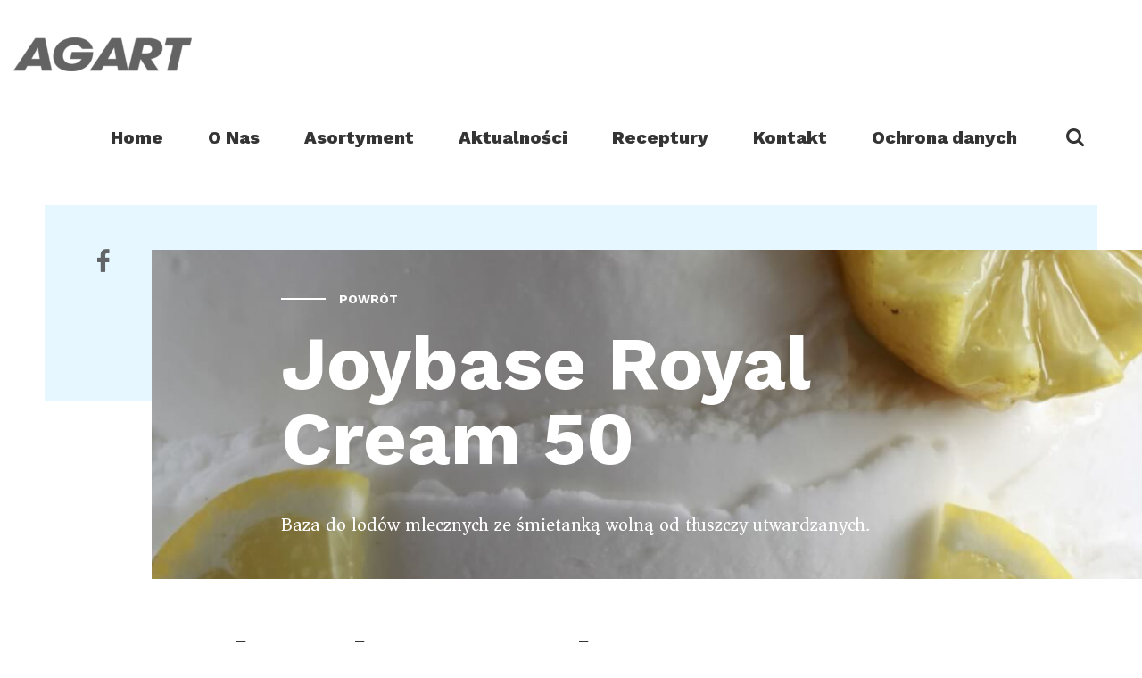

--- FILE ---
content_type: image/svg+xml
request_url: https://agart-pro.pl/wp-content/themes/agart/img/misc/mda.svg
body_size: 552
content:
<?xml version="1.0" encoding="utf-8"?>
<!-- Generator: Adobe Illustrator 15.0.0, SVG Export Plug-In . SVG Version: 6.00 Build 0)  -->
<!DOCTYPE svg PUBLIC "-//W3C//DTD SVG 1.1//EN" "http://www.w3.org/Graphics/SVG/1.1/DTD/svg11.dtd">
<svg version="1.1" id="Tryb_izolacji" xmlns="http://www.w3.org/2000/svg" xmlns:xlink="http://www.w3.org/1999/xlink" x="0px"
	 y="0px" width="25px" height="12.094px" viewBox="0 0 25 12.094" enable-background="new 0 0 25 12.094" xml:space="preserve">
<path fill="#636466" d="M4.636,9.775c0,1.28-1.038,2.318-2.318,2.318S0,11.056,0,9.775c0-1.281,1.038-2.319,2.318-2.319
	S4.636,8.495,4.636,9.775"/>
<path fill="#636466" d="M20.802,0c-1.494,0-2.704,0.712-3.628,1.565C16.557,0.688,15.514,0,13.807,0
	c-1.636,0-2.917,0.854-3.51,1.565v-1.21H6.741v9.506l4.007,1.868l0.023,0.008V4.434c0.522-0.664,1.257-0.996,1.897-0.996
	c0.711,0,1.304,0.45,1.304,1.351v6.949h4.031V4.434v-0.26c0.498-0.499,1.114-0.735,1.66-0.735c0.712,0,1.305,0.45,1.305,1.351v6.949
	H25V4.434C25,2.75,24.217,0,20.802,0"/>
</svg>
